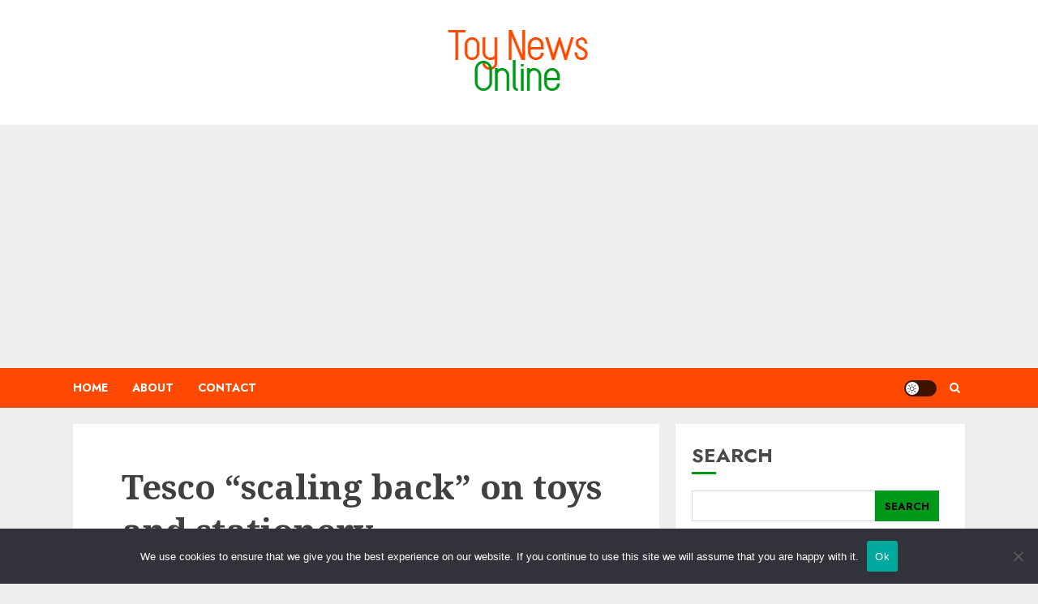

--- FILE ---
content_type: text/html; charset=utf-8
request_url: https://www.google.com/recaptcha/api2/aframe
body_size: 257
content:
<!DOCTYPE HTML><html><head><meta http-equiv="content-type" content="text/html; charset=UTF-8"></head><body><script nonce="-ZD-KROGoegQatEdlDn_8g">/** Anti-fraud and anti-abuse applications only. See google.com/recaptcha */ try{var clients={'sodar':'https://pagead2.googlesyndication.com/pagead/sodar?'};window.addEventListener("message",function(a){try{if(a.source===window.parent){var b=JSON.parse(a.data);var c=clients[b['id']];if(c){var d=document.createElement('img');d.src=c+b['params']+'&rc='+(localStorage.getItem("rc::a")?sessionStorage.getItem("rc::b"):"");window.document.body.appendChild(d);sessionStorage.setItem("rc::e",parseInt(sessionStorage.getItem("rc::e")||0)+1);localStorage.setItem("rc::h",'1769444106101');}}}catch(b){}});window.parent.postMessage("_grecaptcha_ready", "*");}catch(b){}</script></body></html>